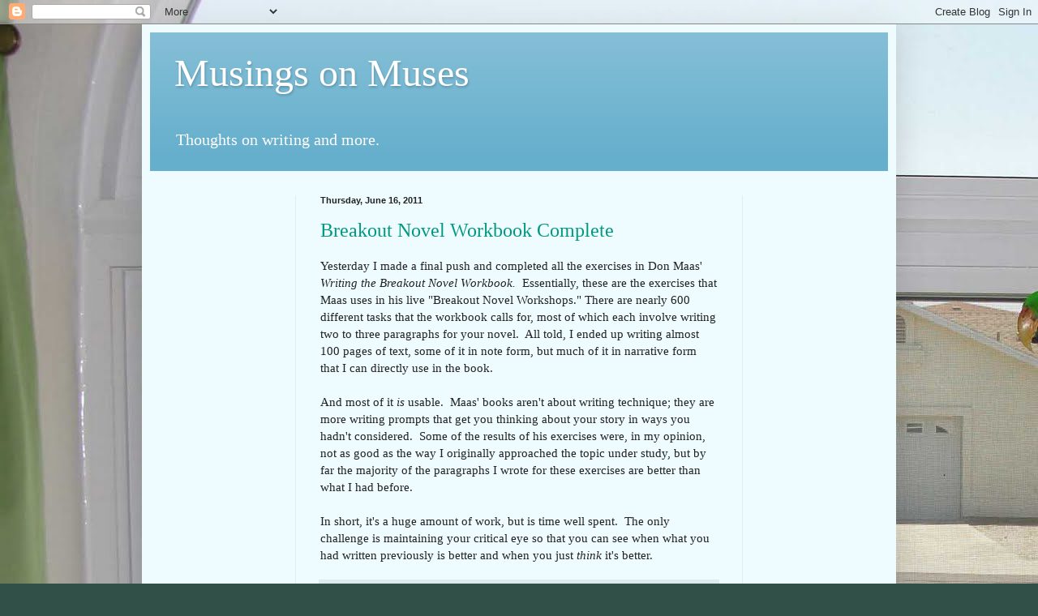

--- FILE ---
content_type: text/html; charset=UTF-8
request_url: https://musingsonmuses.blogspot.com/b/stats?style=BLACK_TRANSPARENT&timeRange=ALL_TIME&token=APq4FmDv4mZZa-XKUTl25htgR2Nijhv3NnI750wH_oULUy2bIK0qqrwNYPLE8OwGmKWNWSakP732xhbVTarzCAwS8PbfadHUzA
body_size: -19
content:
{"total":85439,"sparklineOptions":{"backgroundColor":{"fillOpacity":0.1,"fill":"#000000"},"series":[{"areaOpacity":0.3,"color":"#202020"}]},"sparklineData":[[0,39],[1,2],[2,4],[3,7],[4,5],[5,8],[6,3],[7,2],[8,3],[9,3],[10,9],[11,6],[12,8],[13,1],[14,1],[15,2],[16,8],[17,19],[18,19],[19,13],[20,16],[21,74],[22,92],[23,54],[24,49],[25,16],[26,95],[27,65],[28,11],[29,2]],"nextTickMs":1800000}